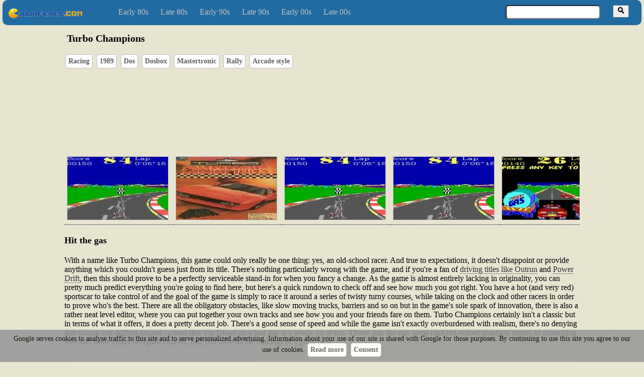

--- FILE ---
content_type: text/html; charset=utf-8
request_url: https://www.squakenet.com/game/turbo-champions/
body_size: 3691
content:
<!DOCTYPE html>
	<html>
	<head>
		<title>Turbo Champions (1989) - PC Game</title>
		<meta name="keywords" content="Turbo Champions, download, Racing, computer games, Mastertronic, pc game, |Rally||Arcade style|" />
		    <meta http-equiv = "Content-Type" content= "text/html;charset=UTF-8" />
    
		<meta name = "robots" content = "index, follow" />
		
		<meta name="thumbnail" content="https://s3-eu-west-1.amazonaws.com/games.snapshot/12690/14698-TurboChampions.jpg" />

		<link rel="shortcut icon" href="/img/favicon.ico" />
		<link rel="stylesheet" href="/css/v13.3.min.css" />
		<link rel="stylesheet" href="/css/jquery.fancybox.min.3.5.7.css" />
		<link rel="canonical" href="https://www.squakenet.com/game/turbo-champions/" />

		<script src="/js/sqk_cli_1.1.min.js"></script>
		<script src="/js/jquery.min.3.4.1.js"></script>
		<script src="/js/jquery.fancybox.min.3.5.7.js"></script>

		<!-- Google Analytics -->
<script>
  window.ga=window.ga||function(){(ga.q=ga.q||[]).push(arguments)};ga.l=+new Date;
  ga('create', 'UA-1031486-1', 'auto');
  ga('send', 'pageview');
</script>
<script async src='https://www.google-analytics.com/analytics.js'></script>
<!-- End Google Analytics -->
		<script type="application/ld+json">
{
	"@context": "http://schema.org/",
	"@type": "VideoGame",
	"name": "Turbo Champions",
	"applicationCategory": "Game",
	"genre": "Racing",
	
				"operatingSystem": "Dos",
				"gamePlatform": "PC game",
			
	"image": "https://s3-eu-west-1.amazonaws.com/games.snapshot/12690/14698-TurboChampions.jpg",
	
	
		"publisher": "Mastertronic",
	
	
		"datePublished": "1989",
	
	"url": "https://www.squakenet.com/game/turbo-champions/"
}
</script>
	</head>

	<body>

	<nav>
  <div class="header">

    <div class="logo">
      <a title="Squakenet" href="/">
        <img alt="PC Games Download" src="/img/logo.png">
      </a>
    </div>

    <div class="nav2lev">
      <ul>
        <li>
          <a title="Games released between 1980 and 1984" href="/early-80s/">Early 80s</a>
        </li>
        <li>
          <a title="Games released between 1985 and 1989" href="/late-80s/">Late 80s</a>
        </li>
        <li>
          <a title="Games released between 1990 and 1994" href="/early-90s/">Early 90s</a>
        </li>
        <li>
          <a title="Games released between 1995 and 1999" href="/late-90s/">Late 90s</a>
        </li>
        <li>
          <a title="Games released between 2000 and 2004" href="/early-00s/">Early 00s</a>
        </li>
        <li>
          <a title="Games released between 2005 and 2008" href="/late-00s/">Late 00s</a>
        </li>
      </ul>
    </div>

    <div class="search-box">
      <form id="SEARCH" name="search_box" action="/search/" method="get">
          <input id="SEARCH-INPUT" class="search-input" type="text" name="q" value="" />
          <button class="search-button" type="button" onclick="search()"><img src="/img/magnifying_glass.png"/></button>
      </form>
    </div>

  </div>
</nav>

	<div class="content">
		<h1>Turbo Champions</h1>
		<!-- Game details -->
		<div class="info-sheet">
			<div>
				<span class="tag"><a href="/racing/">Racing</a></span>
				
				   	<span class="tag"><a href="/year/1989/">1989</a></span>
				
				
					<span class="tag"><a href="/platform/dos/">Dos</a></span>
					
				
					<span class="tag"><a title="Dosbox compatibility: 80%" href="/platform/dosbox/">Dosbox</a></span>
					
				
						<span class="tag"><a href="/software-house/mastertronic/">Mastertronic</a></span>
				
				
							<span class="tag"><a href="/tag/rally/">Rally</a></span>
							
							<span class="tag"><a href="/tag/arcade-style/">Arcade style</a></span>
							
			</div>
		</div>

		

		<div style="clear:both; margin:20px 0px 40px 5px;min-height:90px;display:block;">
			<div style="float:left; height:90px; display:flex; align-items:center; width: 200px;">
				<script src="https://apis.google.com/js/platform.js"></script>
				<div class="g-ytsubscribe" data-channel="squakenetcom" data-layout="full" data-count="default"></div>
			</div>

			
    <div style="float:left;margin-right:20px">
      <script async src="//pagead2.googlesyndication.com/pagead/js/adsbygoogle.js"></script>
      <!-- 728_90 -->
      <ins class="adsbygoogle"
         style="display:inline-block;width:728px;height:90px"
         data-ad-client="ca-pub-8832015969086097"
         data-ad-slot="3445332752"></ins>
      <script>
      (adsbygoogle = window.adsbygoogle || []).push({});
      </script>
    </div>
    
		</div>
		<div style="clear:both;"></div>

		
			<!-- Images Gallery -->
			<div class="content_screenshot">
				<ul class="screen-list">
					
						<li>
							<a class="screen-img" data-fancybox="gallery" href="https://s3-eu-west-1.amazonaws.com/games.snapshot/12690/14698-TurboChampions.jpg" data-caption="Slow down a bit!">
								<img alt="" width="200" height="125" src="https://s3-eu-west-1.amazonaws.com/games.med/12690/14698-TurboChampions.jpg">
							</a>
						</li>
					
						<li>
							<a class="screen-img" data-fancybox="gallery" href="https://s3-eu-west-1.amazonaws.com/games.snapshot/12690/14699-TurboChampions.jpg" data-caption="Game cover art">
								<img alt="" width="200" height="125" src="https://s3-eu-west-1.amazonaws.com/games.med/12690/14699-TurboChampions.jpg">
							</a>
						</li>
					
						<li>
							<a class="screen-img" data-fancybox="gallery" href="https://s3-eu-west-1.amazonaws.com/games.snapshot/12690/75752-TurboChampions.jpg" data-caption="Courtesy of My Abandonware.">
								<img alt="" width="200" height="125" src="https://s3-eu-west-1.amazonaws.com/games.med/12690/75752-TurboChampions.jpg">
							</a>
						</li>
					
						<li>
							<a class="screen-img" data-fancybox="gallery" href="https://s3-eu-west-1.amazonaws.com/games.snapshot/12690/90796-TurboChampions.jpg" data-caption="Courtesy of My Abandonware.">
								<img alt="" width="200" height="125" src="https://s3-eu-west-1.amazonaws.com/games.med/12690/90796-TurboChampions.jpg">
							</a>
						</li>
					
						<li>
							<a class="screen-img" data-fancybox="gallery" href="https://s3-eu-west-1.amazonaws.com/games.snapshot/12690/117708-TurboChampions.jpg" data-caption="Courtesy of My Abandonware.">
								<img alt="" width="200" height="125" src="https://s3-eu-west-1.amazonaws.com/games.med/12690/117708-TurboChampions.jpg">
							</a>
						</li>
					
					</ul>
			</div>
		

		
			<!-- Reviews -->
			
			<article>
				<h2>Hit the gas</h2>
				<p>With a name like Turbo Champions, this game could only really be one thing: yes, an old-school racer. And true to expectations, it doesn't disappoint or provide anything which you couldn't guess just from its title. There's nothing particularly wrong with the game, and if you're a fan of <a class="dotted" title="Outrun" href="/game/outrun/">driving titles like Outrun</a> and <a class="dotted" title="Power Drift" href="/game/power-drift/">Power Drift</a>, then this should prove to be a perfectly serviceable stand-in for when you fancy a change. As the game is almost entirely lacking in originality, you can pretty much predict everything you're going to find here, but here's a quick rundown to check off and see how much you got right. You have a hot (and very red) sportscar to take control of and the goal of the game is simply to race it around a series of twisty turny courses, while taking on the clock and other racers in order to prove who's the best. There are all the obligatory obstacles, like slow moving trucks, barriers and so on but in the game's sole spark of innovation, there is also a rather neat level editor, where you can put together your own tracks and see how you and your friends fare on them. Turbo Champions certainly isn't a classic but in terms of what it offers, it does a pretty decent job. There's a good sense of speed and while the game isn't exactly overburdened with realism, there's no denying that sliding and drifting around corners like Vin Diesel on a bad day is a whole lot of fun. Throw into the mix some cool old-school graphics, plenty of screeching tires and some nicely designed courses, and you have all the makings of a good time.</p>
			</article>
			
			<!-- Suggestions -->
			<section class="similar widget">
				<h3>Games related to Turbo Champions</h3>
				<ul class="list">
					
						<li>
							<a href="/game/turbo-outrun/">
								<img class="list-li-img" src="https://s3-eu-west-1.amazonaws.com/games.snapshot/4422/93693-TurboOutrun.jpg" alt="Turbo Outrun - title cover" width="320" height="200">
								<div class="list-li-title">
									Turbo Outrun (1989)
								</div>
							</a>
						</li>
					
						<li>
							<a href="/game/turbo-car/">
								<img class="list-li-img" src="https://s3-eu-west-1.amazonaws.com/games.snapshot/8666/110480-TurboCar.jpg" alt="Turbo Car - title cover" width="320" height="200">
								<div class="list-li-title">
									Turbo Car (1987)
								</div>
							</a>
						</li>
					
						<li>
							<a href="/game/lombard-rac-rally/">
								<img class="list-li-img" src="https://s3-eu-west-1.amazonaws.com/games.snapshot/6421/129534-LombardRACRally.jpg" alt="Lombard RAC Rally - title cover" width="320" height="200">
								<div class="list-li-title">
									Lombard RAC Rally (1988)
								</div>
							</a>
						</li>
					
						<li>
							<a href="/game/turbo-cup/">
								<img class="list-li-img" src="https://s3-eu-west-1.amazonaws.com/games.snapshot/4816/110195-TurboCup.jpg" alt="Turbo Cup - title cover" width="320" height="200">
								<div class="list-li-title">
									Turbo Cup (1988)
								</div>
							</a>
						</li>
					
						<li>
							<a href="/game/rally-championship-2000/">
								<img class="list-li-img" src="https://s3-eu-west-1.amazonaws.com/games.snapshot/14662/122639-RallyChampionship2000.jpg" alt="Rally Championship 2000 - title cover" width="320" height="200">
								<div class="list-li-title">
									Rally Championship 2000 (1999)
								</div>
							</a>
						</li>
					
						<li>
							<a href="/game/outrun/">
								<img class="list-li-img" src="https://s3-eu-west-1.amazonaws.com/games.snapshot/556/129839-Outrun.jpg" alt="Outrun - title cover" width="320" height="200">
								<div class="list-li-title">
									Outrun (1987)
								</div>
							</a>
						</li>
					
						<li>
							<a href="/game/power-drift/">
								<img class="list-li-img" src="https://s3-eu-west-1.amazonaws.com/games.snapshot/8042/129380-PowerDrift.jpg" alt="Power Drift - title cover" width="320" height="200">
								<div class="list-li-title">
									Power Drift (1989)
								</div>
							</a>
						</li>
					
						<li>
							<a href="/game/sega-gt/">
								<img class="list-li-img" src="https://s3-eu-west-1.amazonaws.com/games.snapshot/11345/14014-SegaGT.jpg" alt="Sega GT - title cover" width="320" height="200">
								<div class="list-li-title">
									Sega GT (2000)
								</div>
							</a>
						</li>
					
				</ul>
			</section>
		

	</div>
	<script>
		$('[data-fancybox="gallery"]').fancybox({
			buttons: ["slideShow","thumbs","close"],
			thumbs : {
				autoStart : true
			}
		});
	</script>

	<footer>
  <div class="footerlinks">
    <a href="/sitemap/">Sitemap</a> |
    <a href="/policy/">Policy</a> |
    <a href="https://www.youtube.com/c/Squakenet">Youtube</a> |
    <a href="https://twitter.com/squakenet">@Squakenet</a>
  </div>
  <p class="disclaimer">Names and marks of all the games belong to their respective owners.</p>

  
    <div id="COOKIE" class="cookie-policy" >
       Google serves cookies to analyse traffic to this site and to serve personalized advertising. Information about your use of our site is shared with Google for those purposes. By continuing to use this site you agree to our use of cookies.
       <span class="tag"><a href="/cookies">Read more</a></span>
       <span class="tag"><a href="#" onclick="acceptCookies(); return false;">Consent</a></span>
    </div>
    
</footer>

</body>
</html>


--- FILE ---
content_type: text/html; charset=utf-8
request_url: https://accounts.google.com/o/oauth2/postmessageRelay?parent=https%3A%2F%2Fwww.squakenet.com&jsh=m%3B%2F_%2Fscs%2Fabc-static%2F_%2Fjs%2Fk%3Dgapi.lb.en.2kN9-TZiXrM.O%2Fd%3D1%2Frs%3DAHpOoo_B4hu0FeWRuWHfxnZ3V0WubwN7Qw%2Fm%3D__features__
body_size: 163
content:
<!DOCTYPE html><html><head><title></title><meta http-equiv="content-type" content="text/html; charset=utf-8"><meta http-equiv="X-UA-Compatible" content="IE=edge"><meta name="viewport" content="width=device-width, initial-scale=1, minimum-scale=1, maximum-scale=1, user-scalable=0"><script src='https://ssl.gstatic.com/accounts/o/2580342461-postmessagerelay.js' nonce="JKzT8uqk4kAs7YaQNvWqrw"></script></head><body><script type="text/javascript" src="https://apis.google.com/js/rpc:shindig_random.js?onload=init" nonce="JKzT8uqk4kAs7YaQNvWqrw"></script></body></html>

--- FILE ---
content_type: text/html; charset=utf-8
request_url: https://www.google.com/recaptcha/api2/aframe
body_size: 258
content:
<!DOCTYPE HTML><html><head><meta http-equiv="content-type" content="text/html; charset=UTF-8"></head><body><script nonce="hmsTDt5tdBCKIDMCADklGw">/** Anti-fraud and anti-abuse applications only. See google.com/recaptcha */ try{var clients={'sodar':'https://pagead2.googlesyndication.com/pagead/sodar?'};window.addEventListener("message",function(a){try{if(a.source===window.parent){var b=JSON.parse(a.data);var c=clients[b['id']];if(c){var d=document.createElement('img');d.src=c+b['params']+'&rc='+(localStorage.getItem("rc::a")?sessionStorage.getItem("rc::b"):"");window.document.body.appendChild(d);sessionStorage.setItem("rc::e",parseInt(sessionStorage.getItem("rc::e")||0)+1);localStorage.setItem("rc::h",'1768843204588');}}}catch(b){}});window.parent.postMessage("_grecaptcha_ready", "*");}catch(b){}</script></body></html>